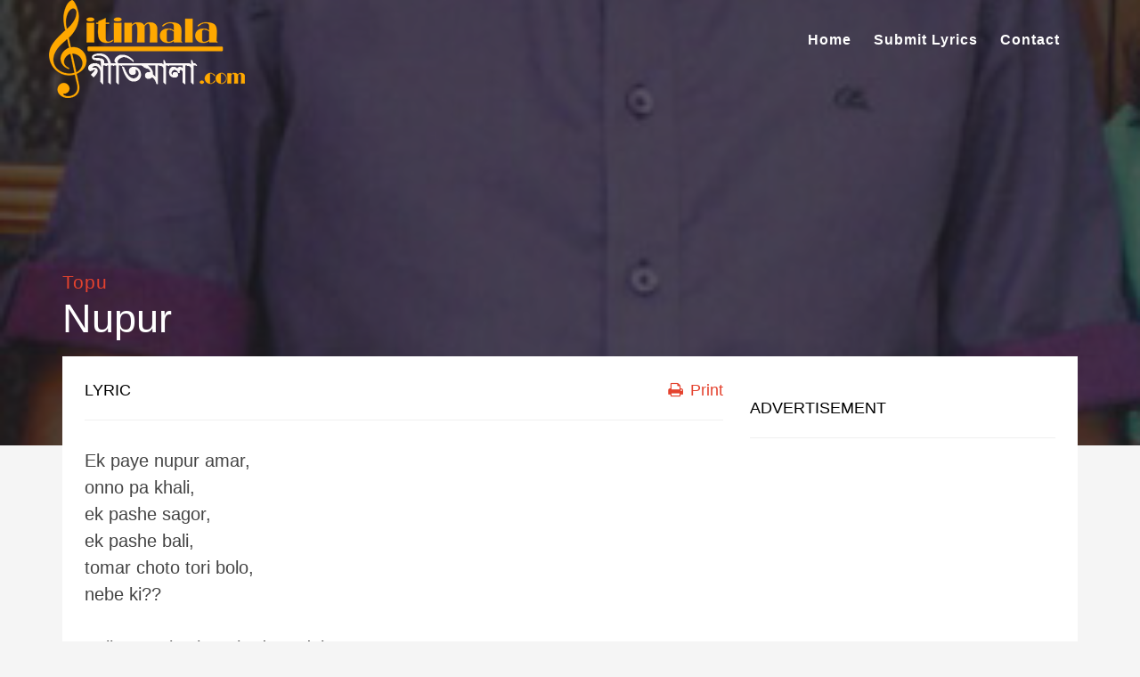

--- FILE ---
content_type: text/html; charset=utf-8
request_url: https://www.google.com/recaptcha/api2/aframe
body_size: 268
content:
<!DOCTYPE HTML><html><head><meta http-equiv="content-type" content="text/html; charset=UTF-8"></head><body><script nonce="ju9bRNpOBIs3J5MhhW0BYQ">/** Anti-fraud and anti-abuse applications only. See google.com/recaptcha */ try{var clients={'sodar':'https://pagead2.googlesyndication.com/pagead/sodar?'};window.addEventListener("message",function(a){try{if(a.source===window.parent){var b=JSON.parse(a.data);var c=clients[b['id']];if(c){var d=document.createElement('img');d.src=c+b['params']+'&rc='+(localStorage.getItem("rc::a")?sessionStorage.getItem("rc::b"):"");window.document.body.appendChild(d);sessionStorage.setItem("rc::e",parseInt(sessionStorage.getItem("rc::e")||0)+1);localStorage.setItem("rc::h",'1768753987819');}}}catch(b){}});window.parent.postMessage("_grecaptcha_ready", "*");}catch(b){}</script></body></html>